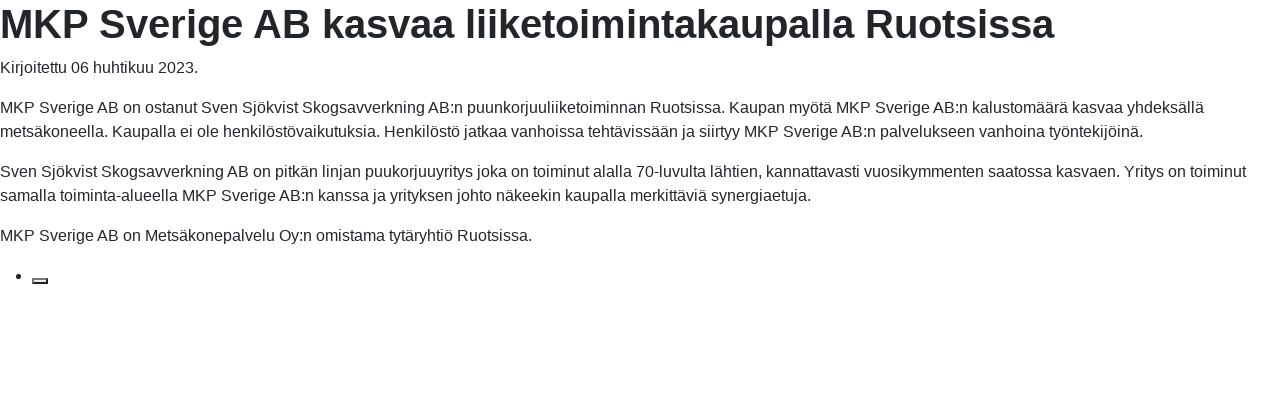

--- FILE ---
content_type: text/html; charset=utf-8
request_url: https://www.mkpd.fi/uutiset/274-mkp-sverige-ab-kasvaa-liiketoimintakaupalla-ruotsissa?tmpl=component&print=1
body_size: 1650
content:
<!DOCTYPE html>
<html lang="fi-fi" dir="ltr">
<head>
    <meta charset="utf-8">
	<meta name="robots" content="noindex, nofollow">
	<meta name="description" content="Metsäkonepalvelu-konserni; Metsäkonepalvelu Oy, MKP Sverige Ab ja Kone-Yijälä Oy tarjoavat metsän korjuun palveluja Suomessa ja Ruotsissa yli 50 vuoden kokemuks">
	<title>MKP Sverige AB kasvaa liiketoimintakaupalla Ruotsissa - Metsäkonepalvelu Oy | puunkorjuu, koneellinen puunkorjuu</title>
	<link href="/media/system/images/joomla-favicon.svg" rel="icon" type="image/svg+xml">
	<link href="/media/system/images/favicon.ico" rel="alternate icon" type="image/vnd.microsoft.icon">
	<link href="/media/system/images/joomla-favicon-pinned.svg" rel="mask-icon" color="#000">

    <meta name="viewport" content="width=device-width, initial-scale=1.0">
    <link href="/media/system/css/joomla-fontawesome.min.css?01bb956d52f2315368ad3915a82fcbb6" rel="lazy-stylesheet" /><noscript><link href="/media/system/css/joomla-fontawesome.min.css?01bb956d52f2315368ad3915a82fcbb6" rel="stylesheet" /></noscript>
	<link href="/media/templates/site/cassiopeia/css/global/colors_standard.min.css?01bb956d52f2315368ad3915a82fcbb6" rel="stylesheet" />
	<link href="/media/templates/site/cassiopeia/css/template.min.css?01bb956d52f2315368ad3915a82fcbb6" rel="stylesheet" />
	<link href="/media/templates/site/cassiopeia/css/vendor/joomla-custom-elements/joomla-alert.min.css?0.2.0" rel="stylesheet" />
	<link href="/plugins/system/jce/css/content.css?badb4208be409b1335b815dde676300e" rel="stylesheet" />
	<style>:root {
		--hue: 214;
		--template-bg-light: #f0f4fb;
		--template-text-dark: #495057;
		--template-text-light: #ffffff;
		--template-link-color: #2a69b8;
		--template-special-color: #001B4C;
		
	}</style>

    <script type="application/json" class="joomla-script-options new">{"joomla.jtext":{"ERROR":"Error - Virhe","MESSAGE":"Viesti","NOTICE":"Huomautus","WARNING":"Varoitus","JCLOSE":"Sulje","JOK":"Ok","JOPEN":"Avoinna"},"system.paths":{"root":"","rootFull":"https:\/\/www.mkpd.fi\/","base":"","baseFull":"https:\/\/www.mkpd.fi\/"},"csrf.token":"e315b98df83c8708d9b1508b95c1d303"}</script>
	<script src="/media/system/js/core.min.js?3b2c7481f479d57ca6a59403341a2e378a288779"></script>
	<script src="/media/templates/site/cassiopeia/js/template.min.js?01bb956d52f2315368ad3915a82fcbb6" defer></script>
	<script src="/media/system/js/messages-es5.min.js?42aff9798f66753bdb448b926baf2140f17f2c07" nomodule defer></script>
	<script src="/media/system/js/messages.min.js?7425e8d1cb9e4f061d5e30271d6d99b085344117" type="module"></script>

</head>
<body class="">
    <div id="system-message-container" aria-live="polite"></div>

    
<article id="article-274" class="uk-article" data-permalink="https://www.mkpd.fi/uutiset/274-mkp-sverige-ab-kasvaa-liiketoimintakaupalla-ruotsissa" typeof="Article" vocab="https://schema.org/">

    <meta property="name" content="MKP Sverige AB kasvaa liiketoimintakaupalla Ruotsissa">
    <meta property="author" typeof="Person" content="Teemu Tolppa">
    <meta property="dateModified" content="2023-04-06T07:45:41+00:00">
    <meta property="datePublished" content="2023-04-06T07:45:41+00:00">
    <meta class="uk-margin-remove-adjacent" property="articleSection" content="Uutiset">

            
        <div class="uk-container uk-container-small">
    
        
                    <h1 property="headline" class="uk-margin-top uk-margin-remove-bottom uk-article-title">
                MKP Sverige AB kasvaa liiketoimintakaupalla Ruotsissa            </h1>
        
                            <p class="uk-margin-small-top uk-margin-remove-bottom uk-article-meta">
                Kirjoitettu <time datetime="2023-04-06T10:45:41+03:00">06 huhtikuu 2023</time>.                            </p>
                
        
        
        
                <div  class="uk-margin-top" property="text">

            
                            
<p>MKP Sverige AB on ostanut Sven Sjökvist Skogsavverkning AB:n puunkorjuuliiketoiminnan Ruotsissa. Kaupan myötä MKP Sverige AB:n kalustomäärä kasvaa yhdeksällä metsäkoneella. Kaupalla ei ole henkilöstövaikutuksia. Henkilöstö jatkaa vanhoissa tehtävissään ja siirtyy MKP Sverige AB:n palvelukseen vanhoina työntekijöinä.</p>
<p>Sven Sjökvist Skogsavverkning AB on pitkän linjan puukorjuuyritys joka on toiminut alalla 70-luvulta lähtien, kannattavasti vuosikymmenten saatossa kasvaen. Yritys on toiminut samalla toiminta-alueella MKP Sverige AB:n kanssa ja yrityksen johto näkeekin kaupalla merkittäviä synergiaetuja.</p>
<p>MKP Sverige AB on Metsäkonepalvelu Oy:n omistama tytäryhtiö Ruotsissa.</p>            
        </div>
        
        
        
        
                <ul class="uk-subnav">
                        <li><button type="button" onclick="window.print();return false;"></button></li>
                    </ul>
        
        
        
        </div>
    
</article>

</body>
</html>
